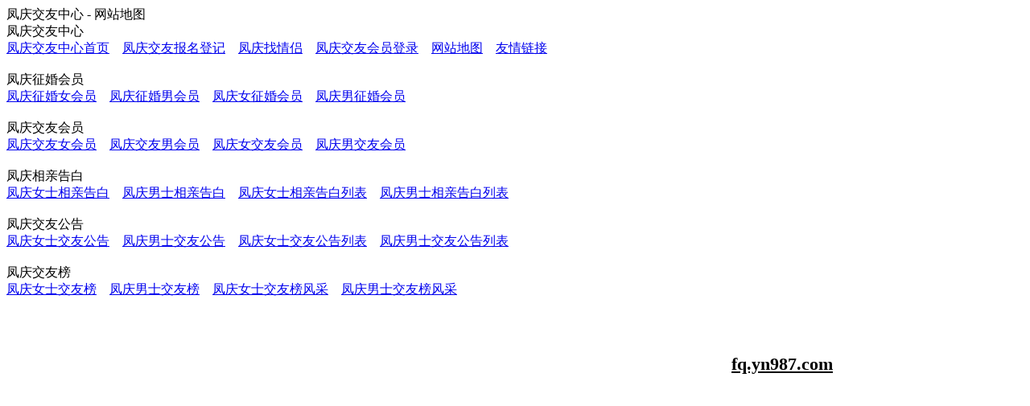

--- FILE ---
content_type: text/html; Charset=UTF-8
request_url: http://fq.yn987.com/sitemap.html
body_size: 1391
content:
<!DOCTYPE html><html><head><meta charset="utf-8" />
<meta http-equiv="Content-Language" content="zh-cn" />
<meta http-equiv="X-UA-Compatible" content="IE=Edge,chrome=1">
<meta name="renderer" content="webkit|ie-comp|ie-stand">
<link rel="shortcut icon" href="Recycler/zimages/favicon.ico"><link rel="bookmark" href="Recycler/zimages/favicon.ico"><meta name="keywords" content="网站地图,凤庆交友中心" /><meta name="description" Content="凤庆交友中心网站地图" /><title>网站地图 - 凤庆交友中心</title><link href="recycler/zcss/Sitemap.css" type="text/css" rel="stylesheet"></head><body><div id=top_head>凤庆交友中心 - 网站地图</div><div id=regz_content><section><div>凤庆交友中心<div><span><a href="index.php" target="_blank" title="凤庆交友中心">凤庆交友中心首页</a></span>　<span><a href="register.php?cKey=%E5%87%A4%E5%BA%86" target="_blank" title="凤庆交友报名登记">凤庆交友报名登记</a></span>　<span><a href="search.php?cKey=%E5%87%A4%E5%BA%86" target="_blank" title="凤庆找情侣">凤庆找情侣</a></span>　<span><a href="login.php" target="_blank" title="凤庆交友会员登录">凤庆交友会员登录</a></span>　<span><a href="sitemap.html" title="网站地图">网站地图</a></span>　<span><a href="UserLink.html" target="_blank" title="友情链接">友情链接</a></span></div><br><div><div>凤庆征婚会员<div><span><a href="slist0220_6_1_0.html" target="_blank" title="凤庆征婚女会员">凤庆征婚女会员</a></span>　<span><a href="slist0210_6_1_0.html" target="_blank" title="凤庆征婚男会员">凤庆征婚男会员</a></span>　<span><a href="slist0100_6_1_0.html" target="_blank" title="凤庆女征婚会员">凤庆女征婚会员</a></span>　<span><a href="slist0110_6_1_0.html" target="_blank" title="凤庆男征婚会员">凤庆男征婚会员</a></span>　</div><div><br><div>凤庆交友会员<div><span><a href="slist0220_7_1_0.html" target="_blank" title="凤庆交友女会员">凤庆交友女会员</a></span>　<span><a href="slist0210_7_1_0.html" target="_blank" title="凤庆交友男会员">凤庆交友男会员</a></span>　<span><a href="slist0100_7_1_0.html" target="_blank" title="凤庆女交友会员">凤庆女交友会员</a></span>　<span><a href="slist0110_7_1_0.html" target="_blank" title="凤庆男交友会员">凤庆男交友会员</a></span>　</div><div><br><div>凤庆相亲告白<div><span><a href="spub0120_0_1_0.html" target="_blank" title="凤庆女士相亲告白">凤庆女士相亲告白</a></span>　<span><a href="spub0110_0_1_0.html" target="_blank" title="凤庆男士相亲告白">凤庆男士相亲告白</a></span>　<span><a href="spub0200_0_1_0.html" target="_blank" title="凤庆女士相亲告白列表">凤庆女士相亲告白列表</a></span>　<span><a href="spub0210_0_1_0.html" target="_blank" title="凤庆男士相亲告白列表">凤庆男士相亲告白列表</a></span>　</div><div><br><div>凤庆交友公告<div><span><a href="spub0120_1_1_0.html" target="_blank" title="凤庆女士交友公告">凤庆女士交友公告</a></span>　<span><a href="spub0110_1_1_0.html" target="_blank" title="凤庆男士交友公告">凤庆男士交友公告</a></span>　<span><a href="spub0200_1_1_0.html" target="_blank" title="凤庆女士交友公告列表">凤庆女士交友公告列表</a></span>　<span><a href="spub0210_1_1_0.html" target="_blank" title="凤庆男士交友公告列表">凤庆男士交友公告列表</a></span>　</div><div><br><div>凤庆交友榜<div><span><a href="slist0220_23_1_0.html" target="_blank" title="凤庆女士交友榜">凤庆女士交友榜</a></span>　<span><a href="slist0210_23_1_0.html" target="_blank" title="凤庆男士交友榜">凤庆男士交友榜</a></span>　<span><a href="slist0100_23_1_0.html" target="_blank" title="凤庆女士交友榜风采">凤庆女士交友榜风采</a></span>　<span><a href="slist0110_23_1_0.html" target="_blank" title="凤庆男士交友榜风采">凤庆男士交友榜风采</a></span>　</div></section><div style="width: 100%; height: 200px;"><div style="width: 200px; height: 200px; line-height: 20px; float: right; margin-top: 50px; margin-right: 200px; font-size: 22px; font-weight: bold; text-decoration: underline; text-align: center;"><P>fq.yn987.com</P></div></div></div>
</body>
</html>